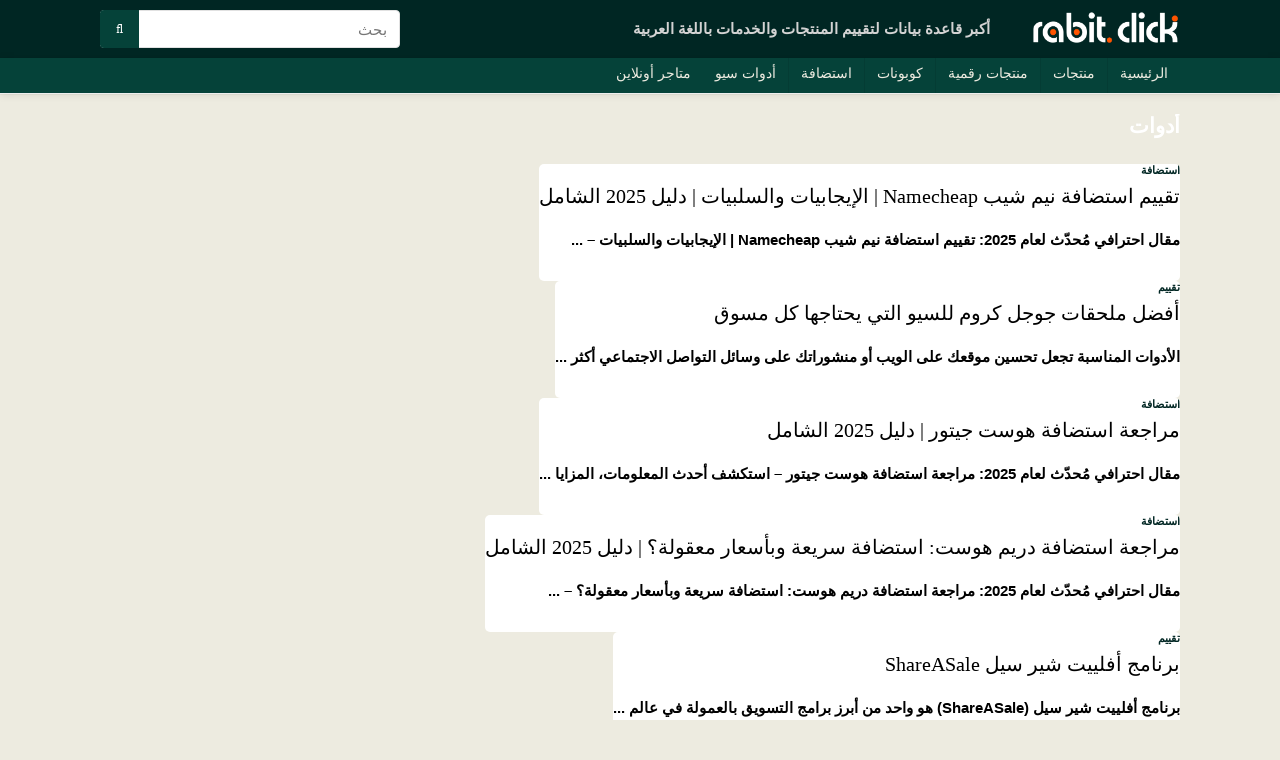

--- FILE ---
content_type: text/css
request_url: https://rabit.click/wp-content/litespeed/ucss/acb6eddd7a51b31ab83a7d719b9f3955.css?ver=aa011
body_size: 5068
content:
@keyframes svglineltr{0%{stroke-dashoffset:26}to{stroke-dashoffset:0}}:where(.wp-block-calendar table:not(.has-background) th){background:#ddd}*,.wp-block-group,ul{box-sizing:border-box}.wp-lightbox-container button:focus-visible{outline:5px auto #212121;outline:5px auto -webkit-focus-ring-color;outline-offset:5px}:root{--wp--preset--font-size--normal:16px;--wp--preset--font-size--huge:42px}@font-face{font-display:swap;font-family:ratemypost;src:url(/wp-content/plugins/rate-my-post/public/css/fonts/ratemypost.eot);src:url(/wp-content/plugins/rate-my-post/public/css/fonts/ratemypost.eot#iefix)format("embedded-opentype"),url(/wp-content/plugins/rate-my-post/public/css/fonts/ratemypost.ttf)format("truetype"),url(/wp-content/plugins/rate-my-post/public/css/fonts/ratemypost.woff)format("woff"),url(/wp-content/plugins/rate-my-post/public/css/fonts/ratemypost.svg#ratemypost)format("svg");font-weight:400;font-style:normal;font-display:block}.rmp-amp-rating-widget__fieldset>:hover,.rmp-amp-rating-widget__fieldset>:hover~label{color:transparent;cursor:inherit}.rmp-amp-rating-widget__fieldset>:hover:before,.rmp-amp-rating-widget__fieldset>:hover~label:before{content:"★";position:absolute;color:gold}a,article,aside,body,div,footer,form,header,html,i,ins,label,li,nav,span,ul{margin:0;padding:0;border:0;font:inherit;vertical-align:baseline}h2,img{padding:0;font:inherit}h2{border:0;vertical-align:baseline}img{margin:0}article,aside,footer,header,nav{display:block}ul{list-style:none}a,ins{text-decoration:none}body{background-color:#fff;color:#000;font-size:15px;font-family:Roboto,"Helvetica Neue",-apple-system,system-ui,BlinkMacSystemFont,"Segoe UI",Oxygen-Sans,sans-serif;direction:rtl;unicode-bidi:embed}a:focus,button,form.search-form input[type=text]:focus{outline:0}a:active,a:hover{color:#000}h2,h2 a{color:#111}h2 a{text-decoration:none}h2{font-weight:700;font-size:25px;line-height:30px;margin:10px 0 31px}article{font-size:16px;line-height:28px;color:#333}img{max-width:100%;height:auto;vertical-align:top;border:0}::selection{background:#999;color:#fff;text-shadow:none}.clearfix:after,.clearfix:before{content:"";display:table}.clearfix:after{clear:both}.icon-search-onclick:before,nav.top_menu ul li.menu-item-has-children ul li.menu-item-has-children>a:before,nav.top_menu ul.menu:not(.off-canvas)>li.menu-item-has-children>a:before{font-family:rhicons}#main_header{z-index:998}.responsive_nav_wrap{display:none;position:relative;width:100%}header .logo-section{padding:15px 0;overflow:visible}header .logo{max-width:450px;float:left;margin-right:15px;line-height:0}.icon-search-onclick:before{content:""}button.icon-search-onclick i{font-size:20px!important}#slide-menu-mobile,button.icon-search-onclick:before{display:none}form.search-form{padding:0;border:0;width:auto;max-width:100%}form.search-form input[type=text]{border:1px solid #e1e1e1;height:38px;background-color:#fff;padding:2px 12px 2px 45px}form.search-form [type=submit]{border:0;cursor:pointer;padding:0 16px;line-height:38px;height:38px;vertical-align:middle;position:absolute;top:0}.search-header-contents{width:100%;height:100%;position:fixed;left:0;top:0;right:0;bottom:0;opacity:0;visibility:hidden;z-index:9999999;transition:opacity .5s ease;text-align:center;margin:0 auto;background-color:rgba(0,0,0,.7)}.search-header-contents .search-form{max-width:1000px;margin:0 auto;width:100%;transition:transform .6s ease,opacity .3s ease;transform:translateY(-100%);opacity:0}.search-header-contents form.search-form input[type=text]{width:100%;height:74px;border:0;line-height:74px;font-size:25px;padding:5px 37px 5px 25px!important}.search-header-contents form.search-form [type=submit]{line-height:74px;height:74px;background:#fff!important;color:#333!important;padding:0 25px;font-size:25px}.rh-outer-wrap{transition:transform .5s;transform-origin:center top}.head_search .search-form,.head_search form.search-form input[type=text]{width:100%;clear:both}header .search{width:300px;position:relative}.logo-section .search form.search-form input[type=text]{min-width:215px}.main-nav{background:#fcfcfc}.main-nav.white_style{border-top:1px solid #eee;border-bottom:1px solid #eee}.main-nav:after{content:"";display:table;clear:both}form.search-form,nav.top_menu,nav.top_menu ul li,nav.top_menu ul li.menu-item-has-children{position:relative}form.search-form,nav.top_menu>ul{display:flex;margin:0}nav.top_menu>ul>li>a{font-weight:700;font-size:16px;line-height:19px;transition:all .3s cubic-bezier(.5,0,.5,1);position:relative;color:#111;padding:8px 13px 11px;display:inline-block}nav.top_menu ul.menu:not(.off-canvas)>li.menu-item-has-children>a:before{font-size:14px;content:"";margin:0 7px 0 0;float:left}nav.top_menu ul li.menu-item-has-children ul li.menu-item-has-children>a:before{color:#111;cursor:pointer}nav.top_menu ul.sub-menu{transform:translateY(10px);opacity:0;visibility:hidden;transition:opacity .3s ease,transform .3s ease;background:#fff;position:absolute;z-index:9999999;width:250px;box-shadow:0 20px 40px -5px rgb(9 30 66/18%);backface-visibility:hidden;padding:12px 0;right:-999999px;left:auto}nav.top_menu ul.sub-menu ul.sub-menu{top:0}nav.top_menu ul.sub-menu>li>a{text-transform:none;font-size:15px;line-height:22px;color:#111!important;display:block;padding:10px 25px;font-weight:400}nav.top_menu ul.sub-menu>li:first-child>a{border-top-color:transparent}nav.top_menu>ul>li>ul.sub-menu>li:first-child>a:after{position:absolute;content:"";width:0;height:0;border-style:solid;top:-5px;left:19px;border-width:0 6px 6px;border-color:transparent transparent #fff}nav.top_menu>ul:not(.off-canvas) li:not(.rh-megamenu) ul.sub-menu>li>a:hover{background:#f9f9f9}nav.top_menu>ul>li{border-right:1px solid rgba(0,0,0,.08)}nav.top_menu>ul>li:last-child{border-right:none!important;box-shadow:none}#mobpanelimg{max-height:100px;max-width:150px;width:auto;height:auto}.rh-close-btn,.rh-close-btn i{width:40px;height:40px;font-size:20px;line-height:40px}a.logo_image_mobile img{max-height:50px;max-width:160px;vertical-align:middle;height:auto;width:auto;display:none}#logo_mobile_wrapper,.footer_widget .widget .title:after{display:none}.dl-menuwrapper button,.rh-container{border:0;background:0 0;position:relative}.dl-menuwrapper button{width:48px;height:53px;overflow:hidden;cursor:pointer;outline:0}.dl-menuwrapper button i{color:#111;font-size:36px}.dl-menuwrapper button svg line{stroke:#111;stroke-width:2;stroke-dasharray:26;animation:svglineltr 1s linear}#mobile-menu-icons{padding-right:7px}.rh-container{margin:0 auto;width:1200px;box-shadow:none;clear:both;padding:0}.rh-content-wrap{padding-top:20px;padding-bottom:20px}.main-side{width:840px;position:relative;min-height:70vh}.sidebar{width:336px;overflow:hidden}.rhscrollthin{scrollbar-width:thin;scrollbar-color:transparent transparent}.rhscrollthin::-webkit-scrollbar{width:8px;height:8px}.rhscrollthin::-webkit-scrollbar-track{background-color:transparent;border-radius:20px}.rhscrollthin::-webkit-scrollbar-thumb{background-color:transparent;border-radius:20px;border:1px solid transparent}.rhscrollthin:hover::-webkit-scrollbar-thumb{background-color:#ddd}.rhscrollthin:hover{scrollbar-color:#ddd #fff}@media screen and (max-width:1279px) and (min-width:1141px){.rh-container{width:1080px}.main-side{width:755px}.sidebar{width:300px}nav.top_menu>ul>li>a{padding-left:12px;padding-right:12px}}@media (max-width:1140px){header .logo{max-width:250px}}@media (max-width:1140px) and (min-width:1024px){.rh-container{width:980px}.main-side{width:655px}.sidebar{width:300px}nav.top_menu>ul>li>a{font-size:14px;padding-left:8px;padding-right:8px}nav.top_menu>ul>li{border:0}}@media (max-width:1024px){.hideontablet{display:none!important}.responsive_nav_wrap{display:block}.tabletblockdisplay{display:block!important;width:100%!important;float:none!important;margin:0 0 10px;clear:both!important}nav.top_menu{display:none}}@media (max-width:1023px) and (min-width:768px){.sidebar{border:0;clear:both;column-count:2;column-gap:20px}.sidebar .widget{margin:0 0 20px;clear:none;break-inside:avoid;transform:translateZ(0);column-width:350px}}@media (max-width:1023px){.sidebar{margin:30px auto 0}.main-side,.sidebar{width:100%;float:none;display:block}.rh-container{width:100%;padding-left:15px;padding-right:15px}.header_wrap .rh-container{padding:0}}@media (max-width:767px){body .mobilepadding{padding:0 15px!important}.hideonmobile{display:none!important}body .disablemobilepadding{padding:0!important}.mobilecenterdisplay,.mobilecenterdisplay>*{text-align:center!important;justify-content:center!important}.mobileblockdisplay{display:block!important;width:100%!important;float:none!important}}@media (max-width:479px){.main-side{border:0;box-shadow:none;padding:0}body:not(.dark_body):not(.page-template-template-systempages){background:#fff!important}}@media (min-width:768px){.search-header-contents{padding:30vh 30px 70vh}}.re_title_inmodal{font-weight:400;font-size:25px;text-align:center;padding:5px 0 15px;position:relative}.pagination{text-align:center;clear:both;margin:10px auto}ul.page-numbers{flex-basis:100%;display:inline-block;white-space:nowrap;padding:0;clear:both;border:1px solid #e0dadf;border-right:0;margin:1px}ul.page-numbers li{list-style:none!important;text-align:center;border-right:1px solid #e0dadf;padding:0;margin:0}ul.page-numbers li a,ul.page-numbers li span{margin:0;text-decoration:none;line-height:1em;font-size:1em;font-weight:400;padding:.5em;min-width:2em;display:block}ul.page-numbers li a{color:#555}ul.page-numbers li a:hover,ul.page-numbers li.active a{background:#f7f6f7}#topcontrol{transform-style:preserve-3d;backface-visibility:hidden;z-index:1008;background:rgba(0,0,0,.4);border-radius:5px 0 0 5px;position:fixed;bottom:125px;right:0;cursor:pointer;transition:all .7s ease-in-out;overflow:auto;font-size:16px;line-height:32px;height:32px;width:32px;color:#fff!important;text-align:center;opacity:0}@media screen and (max-width:567px){ul.page-numbers,ul.page-numbers li{border:0!important;margin-bottom:10px}}.rh_offer_list{padding:20px;margin-bottom:20px;border:1px solid #e3e3e3;background-color:#fff;position:relative}.rh_grid_image_3_col{display:grid;grid-template-columns:auto 1fr auto;grid-template-rows:auto 1fr;grid-column-gap:20px;column-gap:20px}.rh_gr_img_first{grid-row:1/4;grid-column:1}.rh_gr_btn_block{grid-row:1/4;grid-column:5;text-align:center;align-self:center;min-width:150px}.rh_gr_top_middle{grid-column:2/4;grid-row:1}.rh_gr_middle_desc{grid-column:2/4;grid-row:2}@media (max-width:767px){.rh_gr_img_first{grid-row:1;grid-column:1}.rh_gr_top_middle{grid-column:2/4;grid-row:1}.rh_gr_middle_desc{grid-column:1/4;grid-row:2;margin-top:15px}.rh_gr_btn_block{grid-column:1/4;grid-row:4;margin-top:12px}.rh_gr_btn_block .btn_more{display:none}.rh_offer_list{padding:14px}}.widget{margin-bottom:35px;clear:both;overflow:hidden}.widget .title{position:relative;border-bottom:1px solid #ddd;padding-bottom:15px;font-weight:400;font-size:17px;line-height:22px;color:#111;margin:0 0 22px}.widget .title:after{content:" ";width:75px;border-bottom:2px solid #111;display:block;position:absolute;bottom:-1px}.footer_widget .widget .title{margin:20px 0 25px;font-size:18px;padding:0;border:0}.tagcloud a{border:1px solid #ddd;color:#111;background:0 0;display:block;font-size:14px!important;list-style-type:none;padding:5px 10px;text-transform:capitalize}.tagcloud a:hover{background-color:#111;border:1px solid #111;color:#fff}@media screen and (max-width:767px){.footer_widget .widget .title{margin-top:0}}.footer-bottom .footer_widget{font-size:14px;line-height:18px}.footer-bottom .footer_widget a{text-decoration:underline}.footer-bottom .widget{margin-bottom:25px;position:relative}.alignright{float:right;margin-left:2em}.lightgreycolor{color:#d3d3d3}.whitebg{background:#fff}.position-relative{position:relative}.rhhidden,.woo_offer_list .woolist_meta span:before{display:none}.flowhidden{overflow:hidden}.text-center{text-align:center}.fontbold{font-weight:700}.lineheight25{line-height:25px}.lineheight20{line-height:20px}.lineheight15{line-height:15px}.upper-text-trans{text-transform:uppercase}.roundborder50p{border-radius:50%}.border-top{border-top:1px solid rgba(206,206,206,.3)}.border-grey{border:1px solid #dce0e0}.cursorpointer,.rehub_scroll{cursor:pointer}body .font80{font-size:80%}body .font70{font-size:70%}body .font110{font-size:110%}body .font140{font-size:140%}.mr5{margin-right:5px!important}.mr20{margin-right:20px!important}.mr25{margin-right:25px!important}.ml30{margin-left:30px!important}.mt15{margin-top:15px!important}.mb0{margin-bottom:0!important}.mb10{margin-bottom:10px!important}.mb15{margin-bottom:15px!important}.mb20{margin-bottom:20px!important}.mb25{margin-bottom:25px!important}.mt0{margin-top:0!important}.pr15{padding-right:15px!important}.pl15{padding-left:15px!important}.pt15{padding-top:15px!important}.pt20{padding-top:20px!important}.pt25{padding-top:25px!important}.pb15{padding-bottom:15px!important}.pb20{padding-bottom:20px!important}.re-form-input{width:100%;padding:12px 10px!important;height:auto;font-size:15px;margin-bottom:5px;max-width:100%}.re-form-group>label{display:block;font-weight:700;font-size:14px;margin-bottom:7px}input[type=password],input[type=text]{box-sizing:border-box;outline:0;padding:9px 10px;color:#444;background:#fff;transition:border-color .4s ease;border:1px solid #ccc;font-weight:400;font-size:15px;line-height:18px;-webkit-appearance:none}input[type=password]:focus,input[type=text]:focus{border-color:#444}.btn_more{font-weight:400;font-size:13px;line-height:15px;color:#111;padding:4px 8px;border:1px solid #1e1e1e;display:inline-block;vertical-align:middle;text-decoration:none!important;text-transform:uppercase}.width-100{width:100px}.width-100p{width:100%}nav.top_menu>ul:not(.off-canvas)>li>a:after{position:absolute;left:50%;content:"";height:3px;width:0;transition:width .5s,left .5s,right .5s;top:-1px}nav.top_menu>ul:not(.off-canvas)>li>a:hover:after{width:100%;left:0;right:0}.rh-circular-hover:before{content:"";position:absolute;top:-10px;left:-10px;width:calc(100% + 20px);height:calc(100% + 20px);background-color:rgba(0,0,0,.05);transform:scale(0);transition:all cubic-bezier(.4,0,.2,1) .25s;border-radius:100%;z-index:1}.rh-circular-hover:hover:before{transform:scale(1)}@media (max-width:767px){body .moblineheight20{line-height:20px}}.abdposright{position:absolute;top:0;right:0;z-index:2}.rh-hovered-scale{opacity:0;transition:opacity .35s,transform .6s;transform:scale(0)}.rh-shadow4{box-shadow:0 5px 23px rgba(188,207,219,.35);border-top:1px solid #f8f8f8}.rh-shadow4:hover{box-shadow:0 5px 10px rgba(188,207,219,.35)}.re-ribbon-badge{position:absolute;right:-5px;top:-5px;overflow:hidden;width:100px;height:100px;text-align:right;z-index:2;pointer-events:none}.re-ribbon-badge span{font:700 10px/28px Arial;color:#fff;text-transform:uppercase;text-align:center;transform:rotate(45deg);width:125px;display:block;background:#77b21d;box-shadow:0 3px 10px -5px #000;position:absolute;top:21px;right:-27px}.re-ribbon-badge span:after,.re-ribbon-badge span:before{content:"";position:absolute;top:100%;z-index:-1;border-bottom:3px solid transparent;border-top:3px solid #333}.re-ribbon-badge span:before{left:0;border-left:3px solid #333;border-right:3px solid transparent}.re-ribbon-badge span:after{right:0;border-left:3px solid transparent;border-right:3px solid #333}.re-ribbon-badge.badge_3 span{background:#f39200}.social_icon a,.wpsm-button.rehub_main_btn{display:inline-block;color:#fff!important;text-align:center}.wpsm-button.rehub_main_btn{text-transform:uppercase;position:relative;border:0;text-decoration:none;font-weight:700;font-size:17px;line-height:17px;padding:10px 20px}.woo_offer_list .offer_thumb{min-width:102px;padding:0}.woo_offer_list .offer_thumb a{text-decoration:none;display:table-cell;vertical-align:middle;height:100px;width:100px}.woo_offer_list .offer_thumb img{max-width:92px;max-height:92px}.woo_offer_list .woolist_meta{font:11px/15px Arial;color:#aaa}.social_icon a{width:32px;height:32px;font-size:20px;line-height:32px;text-decoration:none!important}.social_icon a:hover{top:2px;box-shadow:none}.social_icon .fb{background-color:#39599f}.social_icon .in{background-color:#3b8dbd}.social_icon .sc{background-color:#ff7d2f}.social_icon .tw{background-color:#6cf}.social_icon .telegram{background-color:#2da8e4}.social_icon .dscord{background-color:#7289da}.col_item,.social_icon a{position:relative}.col_wrap_three{margin:0-1.5% 20px}.col_wrap_three .col_item{width:30.33%;margin:0 1.5% 25px}.col_wrap_three .col_item:nth-child(3n+1){clear:both}.rh-flex-eq-height{display:flex;flex-wrap:wrap;flex-direction:row}.rh-flex-center-align{align-items:center;display:flex;flex-direction:row}@media (max-width:767px){.col_wrap_three{margin:0 0 20px}.col_wrap_three .col_item{width:47%;margin:0 1.5% 15px}.col_wrap_three .col_item:nth-child(3n+1){clear:none}.col_wrap_three .col_item:nth-child(2n+1){clear:both}}@media (max-width:479px){.col_item{width:100%!important;margin:0 0 14px!important}}.wpsm-button{cursor:pointer;display:inline-block;text-align:center;outline:0;background:#aaa;transition:all .4s ease 0s;border:1px solid #7e7e7e;color:#fff;font-weight:700;padding:4px 10px;line-height:.8em;text-decoration:none;white-space:normal;box-shadow:0 1px 2px rgba(0,0,0,.2);position:relative;font-size:15px;font-style:normal}.wpsm-button:hover{text-decoration:none;opacity:.9;color:#fff}.wpsm-button:active{top:2px}@media (min-width:1024px){header .logo{float:right;margin-left:15px;margin-right:0}}header .search{float:left}nav.top_menu>ul>li:first-child{border-right:none}nav.top_menu ul.menu>li.menu-item-has-children>a:before{margin:3px 7px 0 0;float:left}nav.top_menu ul li.menu-item-has-children ul li.menu-item-has-children>a:before{content:"";float:left;padding-right:8px;padding-left:0}nav.top_menu ul li ul li ul{right:100%;left:inherit}nav.top_menu>ul>li>ul>li:first-child>a:after{right:19px}form.search-form [type=submit]{left:0;right:auto}.rh-flex-right-align{margin-right:auto;margin-left:0}.col_wrap_three .col_item,.main-side,ul.page-numbers li{float:right}.sidebar{float:left}.tagcloud a{float:right;margin:0 0 2px 2px}.social_icon a{margin-right:0;margin-left:2px}#mobile-menu-icons{padding-left:7px}.re_title_inmodal:after{left:50%;margin-left:0;margin-right:-35px}.floatleft{float:right}.re-ribbon-badge.left-badge span{transform:rotate(45deg);left:0;right:auto}.re-ribbon-badge.left-badge{right:-8px;left:auto;text-align:left}.wpsm-title{text-align:right}.rtl .head_search .re-aj-search-wrap,.rtl .rtlposleft{left:0;right:auto}@font-face{font-display:swap;font-family:"rhicons";src:url(/wp-content/themes/rehub-theme/fonts/rhicons.woff2?3oibrk)format("woff2"),url(/wp-content/themes/rehub-theme/fonts/rhicons.ttf?3oibrk)format("truetype"),url(/wp-content/themes/rehub-theme/fonts/rhicons.woff?3oibrk)format("woff"),url(/wp-content/themes/rehub-theme/fonts/rhicons.svg?3oibrk#rhicons)format("svg");font-weight:400;font-style:normal;font-display:swap}.rhicon{font-family:"rhicons"!important;speak:never;font-style:normal;font-weight:400;font-variant:normal;text-transform:none;line-height:1;display:inline-block;-webkit-font-smoothing:antialiased;-moz-osx-font-smoothing:grayscale}.rhi-soundcloud:before{content:""}.rhi-chevron-up:before{content:""}.rhi-discord:before{content:""}.rhi-facebook:before{content:""}.rhi-linkedin:before{content:""}.rhi-telegram:before{content:""}.rhi-twitter:before{content:""}.rhi-search:before{content:""}.rhi-times:before{content:""}.rhi-clock:before{content:""}.head_search .re-aj-search-wrap{position:absolute;z-index:999999;right:0;top:100%;box-shadow:0 1px 5px rgba(0,0,0,.15);width:100%;margin-top:10px;border-radius:4px;min-width:280px}.re-aj-search-wrap{max-height:340px;overflow-y:auto;max-width:1000px;opacity:0;transform:translate3d(0,-10px,0);transition:all .4s ease-out;backface-visibility:hidden;margin:2px auto 0;background-color:#fff}nav.top_menu ul li.rh-subitem-menus>ul.sub-menu{width:auto;min-width:250px;padding:0 15px 25px 12px}nav.top_menu ul li.rh-subitem-menus>ul>li{width:250px;display:none;min-width:250px;z-index:1}nav.top_menu ul li.rh-subitem-menus>ul>li>ul.sub-menu{position:static;display:block;width:auto;box-shadow:none;border:0;transform:translateY(0);opacity:1;visibility:visible}nav.top_menu ul li.rh-subitem-menus ul.sub-menu>li>a{border:0!important;padding:8px 10px!important;line-height:16px}nav.top_menu ul li.rh-subitem-menus>ul>li>a{font-size:110%;font-weight:700;margin:15px 0 5px}nav.top_menu ul li.rh-subitem-menus>ul>li>a:before{display:none!important}